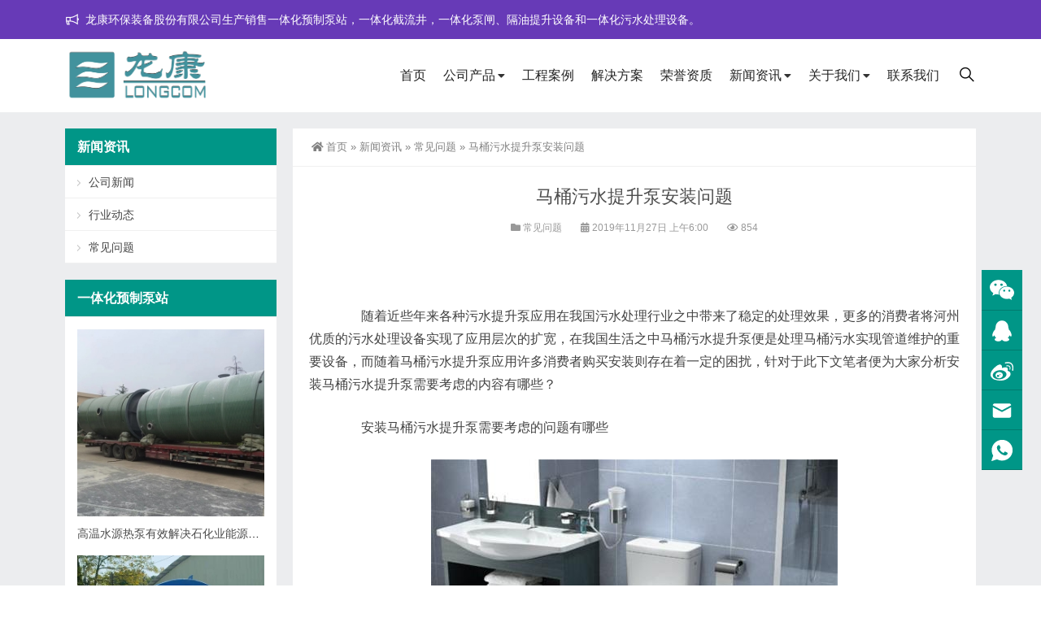

--- FILE ---
content_type: text/html; charset=UTF-8
request_url: https://lkep.cn/xinwen/cj/610.html
body_size: 11892
content:
<!DOCTYPE html>
<html lang="zh-Hans">
<head>
<meta http-equiv="Content-Type" content="text/html; charset=UTF-8" />
<meta content="width=device-width, initial-scale=1.0, user-scalable=no" name="viewport" />
<meta name="applicable-device" content="pc,mobile" />
<meta http-equiv="Cache-Control" content="no-transform" />
<link rel="shortcut icon" href="http://lkep.cn/wp-content/uploads/2021/11/8d28b95d9237c7fefcdb15.jpg"/>
<title>马桶污水提升泵安装问题-龙康环保</title>
<meta name="keywords" content="常见问题" />
<meta name="description" content="随着近些年来各种污水提升泵应用在我国污水处理行业之中带来了稳定的处理效果，更多的消费者将河州优质的污水处理设备实现了应用层次的扩宽，在我国生活之中马桶污水提升泵便" />
<meta property="og:type" content="article" />
<meta property="og:url" content="https://lkep.cn/xinwen/cj/610.html" />
<meta property="og:site_name" content="龙康环保" />
<meta property="og:title" content="马桶污水提升泵安装问题" />
<meta property="og:image" content="/uploads/allimg/191127/1359256396-0.jpg" />
<meta property="og:description" content="随着近些年来各种污水提升泵应用在我国污水处理行业之中带来了稳定的处理效果，更多的消费者将河州优质的污水处理设备实现了应用层次的扩宽，在我国生活之中马桶污水提升泵便" />
<meta name='robots' content='max-image-preview:large' />
<link rel="alternate" type="application/rss+xml" title="龙康环保 &raquo; 马桶污水提升泵安装问题 评论 Feed" href="https://lkep.cn/xinwen/cj/610.html/feed" />
<link rel="alternate" title="oEmbed (JSON)" type="application/json+oembed" href="https://lkep.cn/wp-json/oembed/1.0/embed?url=https%3A%2F%2Flkep.cn%2Fxinwen%2Fcj%2F610.html" />
<link rel="alternate" title="oEmbed (XML)" type="text/xml+oembed" href="https://lkep.cn/wp-json/oembed/1.0/embed?url=https%3A%2F%2Flkep.cn%2Fxinwen%2Fcj%2F610.html&#038;format=xml" />
<style id='wp-img-auto-sizes-contain-inline-css' type='text/css'>
img:is([sizes=auto i],[sizes^="auto," i]){contain-intrinsic-size:3000px 1500px}
/*# sourceURL=wp-img-auto-sizes-contain-inline-css */
</style>
<style id='wp-block-library-inline-css' type='text/css'>
:root{--wp-block-synced-color:#7a00df;--wp-block-synced-color--rgb:122,0,223;--wp-bound-block-color:var(--wp-block-synced-color);--wp-editor-canvas-background:#ddd;--wp-admin-theme-color:#007cba;--wp-admin-theme-color--rgb:0,124,186;--wp-admin-theme-color-darker-10:#006ba1;--wp-admin-theme-color-darker-10--rgb:0,107,160.5;--wp-admin-theme-color-darker-20:#005a87;--wp-admin-theme-color-darker-20--rgb:0,90,135;--wp-admin-border-width-focus:2px}@media (min-resolution:192dpi){:root{--wp-admin-border-width-focus:1.5px}}.wp-element-button{cursor:pointer}:root .has-very-light-gray-background-color{background-color:#eee}:root .has-very-dark-gray-background-color{background-color:#313131}:root .has-very-light-gray-color{color:#eee}:root .has-very-dark-gray-color{color:#313131}:root .has-vivid-green-cyan-to-vivid-cyan-blue-gradient-background{background:linear-gradient(135deg,#00d084,#0693e3)}:root .has-purple-crush-gradient-background{background:linear-gradient(135deg,#34e2e4,#4721fb 50%,#ab1dfe)}:root .has-hazy-dawn-gradient-background{background:linear-gradient(135deg,#faaca8,#dad0ec)}:root .has-subdued-olive-gradient-background{background:linear-gradient(135deg,#fafae1,#67a671)}:root .has-atomic-cream-gradient-background{background:linear-gradient(135deg,#fdd79a,#004a59)}:root .has-nightshade-gradient-background{background:linear-gradient(135deg,#330968,#31cdcf)}:root .has-midnight-gradient-background{background:linear-gradient(135deg,#020381,#2874fc)}:root{--wp--preset--font-size--normal:16px;--wp--preset--font-size--huge:42px}.has-regular-font-size{font-size:1em}.has-larger-font-size{font-size:2.625em}.has-normal-font-size{font-size:var(--wp--preset--font-size--normal)}.has-huge-font-size{font-size:var(--wp--preset--font-size--huge)}.has-text-align-center{text-align:center}.has-text-align-left{text-align:left}.has-text-align-right{text-align:right}.has-fit-text{white-space:nowrap!important}#end-resizable-editor-section{display:none}.aligncenter{clear:both}.items-justified-left{justify-content:flex-start}.items-justified-center{justify-content:center}.items-justified-right{justify-content:flex-end}.items-justified-space-between{justify-content:space-between}.screen-reader-text{border:0;clip-path:inset(50%);height:1px;margin:-1px;overflow:hidden;padding:0;position:absolute;width:1px;word-wrap:normal!important}.screen-reader-text:focus{background-color:#ddd;clip-path:none;color:#444;display:block;font-size:1em;height:auto;left:5px;line-height:normal;padding:15px 23px 14px;text-decoration:none;top:5px;width:auto;z-index:100000}html :where(.has-border-color){border-style:solid}html :where([style*=border-top-color]){border-top-style:solid}html :where([style*=border-right-color]){border-right-style:solid}html :where([style*=border-bottom-color]){border-bottom-style:solid}html :where([style*=border-left-color]){border-left-style:solid}html :where([style*=border-width]){border-style:solid}html :where([style*=border-top-width]){border-top-style:solid}html :where([style*=border-right-width]){border-right-style:solid}html :where([style*=border-bottom-width]){border-bottom-style:solid}html :where([style*=border-left-width]){border-left-style:solid}html :where(img[class*=wp-image-]){height:auto;max-width:100%}:where(figure){margin:0 0 1em}html :where(.is-position-sticky){--wp-admin--admin-bar--position-offset:var(--wp-admin--admin-bar--height,0px)}@media screen and (max-width:600px){html :where(.is-position-sticky){--wp-admin--admin-bar--position-offset:0px}}

/*# sourceURL=wp-block-library-inline-css */
</style><style id='global-styles-inline-css' type='text/css'>
:root{--wp--preset--aspect-ratio--square: 1;--wp--preset--aspect-ratio--4-3: 4/3;--wp--preset--aspect-ratio--3-4: 3/4;--wp--preset--aspect-ratio--3-2: 3/2;--wp--preset--aspect-ratio--2-3: 2/3;--wp--preset--aspect-ratio--16-9: 16/9;--wp--preset--aspect-ratio--9-16: 9/16;--wp--preset--color--black: #000000;--wp--preset--color--cyan-bluish-gray: #abb8c3;--wp--preset--color--white: #ffffff;--wp--preset--color--pale-pink: #f78da7;--wp--preset--color--vivid-red: #cf2e2e;--wp--preset--color--luminous-vivid-orange: #ff6900;--wp--preset--color--luminous-vivid-amber: #fcb900;--wp--preset--color--light-green-cyan: #7bdcb5;--wp--preset--color--vivid-green-cyan: #00d084;--wp--preset--color--pale-cyan-blue: #8ed1fc;--wp--preset--color--vivid-cyan-blue: #0693e3;--wp--preset--color--vivid-purple: #9b51e0;--wp--preset--gradient--vivid-cyan-blue-to-vivid-purple: linear-gradient(135deg,rgb(6,147,227) 0%,rgb(155,81,224) 100%);--wp--preset--gradient--light-green-cyan-to-vivid-green-cyan: linear-gradient(135deg,rgb(122,220,180) 0%,rgb(0,208,130) 100%);--wp--preset--gradient--luminous-vivid-amber-to-luminous-vivid-orange: linear-gradient(135deg,rgb(252,185,0) 0%,rgb(255,105,0) 100%);--wp--preset--gradient--luminous-vivid-orange-to-vivid-red: linear-gradient(135deg,rgb(255,105,0) 0%,rgb(207,46,46) 100%);--wp--preset--gradient--very-light-gray-to-cyan-bluish-gray: linear-gradient(135deg,rgb(238,238,238) 0%,rgb(169,184,195) 100%);--wp--preset--gradient--cool-to-warm-spectrum: linear-gradient(135deg,rgb(74,234,220) 0%,rgb(151,120,209) 20%,rgb(207,42,186) 40%,rgb(238,44,130) 60%,rgb(251,105,98) 80%,rgb(254,248,76) 100%);--wp--preset--gradient--blush-light-purple: linear-gradient(135deg,rgb(255,206,236) 0%,rgb(152,150,240) 100%);--wp--preset--gradient--blush-bordeaux: linear-gradient(135deg,rgb(254,205,165) 0%,rgb(254,45,45) 50%,rgb(107,0,62) 100%);--wp--preset--gradient--luminous-dusk: linear-gradient(135deg,rgb(255,203,112) 0%,rgb(199,81,192) 50%,rgb(65,88,208) 100%);--wp--preset--gradient--pale-ocean: linear-gradient(135deg,rgb(255,245,203) 0%,rgb(182,227,212) 50%,rgb(51,167,181) 100%);--wp--preset--gradient--electric-grass: linear-gradient(135deg,rgb(202,248,128) 0%,rgb(113,206,126) 100%);--wp--preset--gradient--midnight: linear-gradient(135deg,rgb(2,3,129) 0%,rgb(40,116,252) 100%);--wp--preset--font-size--small: 13px;--wp--preset--font-size--medium: 20px;--wp--preset--font-size--large: 36px;--wp--preset--font-size--x-large: 42px;--wp--preset--spacing--20: 0.44rem;--wp--preset--spacing--30: 0.67rem;--wp--preset--spacing--40: 1rem;--wp--preset--spacing--50: 1.5rem;--wp--preset--spacing--60: 2.25rem;--wp--preset--spacing--70: 3.38rem;--wp--preset--spacing--80: 5.06rem;--wp--preset--shadow--natural: 6px 6px 9px rgba(0, 0, 0, 0.2);--wp--preset--shadow--deep: 12px 12px 50px rgba(0, 0, 0, 0.4);--wp--preset--shadow--sharp: 6px 6px 0px rgba(0, 0, 0, 0.2);--wp--preset--shadow--outlined: 6px 6px 0px -3px rgb(255, 255, 255), 6px 6px rgb(0, 0, 0);--wp--preset--shadow--crisp: 6px 6px 0px rgb(0, 0, 0);}:where(.is-layout-flex){gap: 0.5em;}:where(.is-layout-grid){gap: 0.5em;}body .is-layout-flex{display: flex;}.is-layout-flex{flex-wrap: wrap;align-items: center;}.is-layout-flex > :is(*, div){margin: 0;}body .is-layout-grid{display: grid;}.is-layout-grid > :is(*, div){margin: 0;}:where(.wp-block-columns.is-layout-flex){gap: 2em;}:where(.wp-block-columns.is-layout-grid){gap: 2em;}:where(.wp-block-post-template.is-layout-flex){gap: 1.25em;}:where(.wp-block-post-template.is-layout-grid){gap: 1.25em;}.has-black-color{color: var(--wp--preset--color--black) !important;}.has-cyan-bluish-gray-color{color: var(--wp--preset--color--cyan-bluish-gray) !important;}.has-white-color{color: var(--wp--preset--color--white) !important;}.has-pale-pink-color{color: var(--wp--preset--color--pale-pink) !important;}.has-vivid-red-color{color: var(--wp--preset--color--vivid-red) !important;}.has-luminous-vivid-orange-color{color: var(--wp--preset--color--luminous-vivid-orange) !important;}.has-luminous-vivid-amber-color{color: var(--wp--preset--color--luminous-vivid-amber) !important;}.has-light-green-cyan-color{color: var(--wp--preset--color--light-green-cyan) !important;}.has-vivid-green-cyan-color{color: var(--wp--preset--color--vivid-green-cyan) !important;}.has-pale-cyan-blue-color{color: var(--wp--preset--color--pale-cyan-blue) !important;}.has-vivid-cyan-blue-color{color: var(--wp--preset--color--vivid-cyan-blue) !important;}.has-vivid-purple-color{color: var(--wp--preset--color--vivid-purple) !important;}.has-black-background-color{background-color: var(--wp--preset--color--black) !important;}.has-cyan-bluish-gray-background-color{background-color: var(--wp--preset--color--cyan-bluish-gray) !important;}.has-white-background-color{background-color: var(--wp--preset--color--white) !important;}.has-pale-pink-background-color{background-color: var(--wp--preset--color--pale-pink) !important;}.has-vivid-red-background-color{background-color: var(--wp--preset--color--vivid-red) !important;}.has-luminous-vivid-orange-background-color{background-color: var(--wp--preset--color--luminous-vivid-orange) !important;}.has-luminous-vivid-amber-background-color{background-color: var(--wp--preset--color--luminous-vivid-amber) !important;}.has-light-green-cyan-background-color{background-color: var(--wp--preset--color--light-green-cyan) !important;}.has-vivid-green-cyan-background-color{background-color: var(--wp--preset--color--vivid-green-cyan) !important;}.has-pale-cyan-blue-background-color{background-color: var(--wp--preset--color--pale-cyan-blue) !important;}.has-vivid-cyan-blue-background-color{background-color: var(--wp--preset--color--vivid-cyan-blue) !important;}.has-vivid-purple-background-color{background-color: var(--wp--preset--color--vivid-purple) !important;}.has-black-border-color{border-color: var(--wp--preset--color--black) !important;}.has-cyan-bluish-gray-border-color{border-color: var(--wp--preset--color--cyan-bluish-gray) !important;}.has-white-border-color{border-color: var(--wp--preset--color--white) !important;}.has-pale-pink-border-color{border-color: var(--wp--preset--color--pale-pink) !important;}.has-vivid-red-border-color{border-color: var(--wp--preset--color--vivid-red) !important;}.has-luminous-vivid-orange-border-color{border-color: var(--wp--preset--color--luminous-vivid-orange) !important;}.has-luminous-vivid-amber-border-color{border-color: var(--wp--preset--color--luminous-vivid-amber) !important;}.has-light-green-cyan-border-color{border-color: var(--wp--preset--color--light-green-cyan) !important;}.has-vivid-green-cyan-border-color{border-color: var(--wp--preset--color--vivid-green-cyan) !important;}.has-pale-cyan-blue-border-color{border-color: var(--wp--preset--color--pale-cyan-blue) !important;}.has-vivid-cyan-blue-border-color{border-color: var(--wp--preset--color--vivid-cyan-blue) !important;}.has-vivid-purple-border-color{border-color: var(--wp--preset--color--vivid-purple) !important;}.has-vivid-cyan-blue-to-vivid-purple-gradient-background{background: var(--wp--preset--gradient--vivid-cyan-blue-to-vivid-purple) !important;}.has-light-green-cyan-to-vivid-green-cyan-gradient-background{background: var(--wp--preset--gradient--light-green-cyan-to-vivid-green-cyan) !important;}.has-luminous-vivid-amber-to-luminous-vivid-orange-gradient-background{background: var(--wp--preset--gradient--luminous-vivid-amber-to-luminous-vivid-orange) !important;}.has-luminous-vivid-orange-to-vivid-red-gradient-background{background: var(--wp--preset--gradient--luminous-vivid-orange-to-vivid-red) !important;}.has-very-light-gray-to-cyan-bluish-gray-gradient-background{background: var(--wp--preset--gradient--very-light-gray-to-cyan-bluish-gray) !important;}.has-cool-to-warm-spectrum-gradient-background{background: var(--wp--preset--gradient--cool-to-warm-spectrum) !important;}.has-blush-light-purple-gradient-background{background: var(--wp--preset--gradient--blush-light-purple) !important;}.has-blush-bordeaux-gradient-background{background: var(--wp--preset--gradient--blush-bordeaux) !important;}.has-luminous-dusk-gradient-background{background: var(--wp--preset--gradient--luminous-dusk) !important;}.has-pale-ocean-gradient-background{background: var(--wp--preset--gradient--pale-ocean) !important;}.has-electric-grass-gradient-background{background: var(--wp--preset--gradient--electric-grass) !important;}.has-midnight-gradient-background{background: var(--wp--preset--gradient--midnight) !important;}.has-small-font-size{font-size: var(--wp--preset--font-size--small) !important;}.has-medium-font-size{font-size: var(--wp--preset--font-size--medium) !important;}.has-large-font-size{font-size: var(--wp--preset--font-size--large) !important;}.has-x-large-font-size{font-size: var(--wp--preset--font-size--x-large) !important;}
/*# sourceURL=global-styles-inline-css */
</style>

<style id='classic-theme-styles-inline-css' type='text/css'>
/*! This file is auto-generated */
.wp-block-button__link{color:#fff;background-color:#32373c;border-radius:9999px;box-shadow:none;text-decoration:none;padding:calc(.667em + 2px) calc(1.333em + 2px);font-size:1.125em}.wp-block-file__button{background:#32373c;color:#fff;text-decoration:none}
/*# sourceURL=/wp-includes/css/classic-themes.min.css */
</style>
<link rel='stylesheet' id='style-css' href='https://lkep.cn/wp-content/themes/Zing-Pro/style.css?ver=4.8.1' type='text/css' media='all' />
<link rel='stylesheet' id='animate-css' href='https://lkep.cn/wp-content/themes/Zing-Pro/static/css/animate.min.css?ver=4.8.1' type='text/css' media='all' />
<link rel='stylesheet' id='iconfont-css' href='https://lkep.cn/wp-content/themes/Zing-Pro/static/font/iconfont.css?ver=4.8.1' type='text/css' media='all' />
<link rel='stylesheet' id='line-awesome-css' href='https://lkep.cn/wp-content/themes/Zing-Pro/static/line-awesome/css/line-awesome.min.css?ver=6.9' type='text/css' media='all' />
<link rel='stylesheet' id='font-awesome-dahuzi-css' href='https://lkep.cn/wp-content/themes/Zing-Pro/static/font-awesome/css/font-awesome.min.css?ver=5.15.4' type='text/css' media='all' />
<link rel='stylesheet' id='theme-color-css' href='https://lkep.cn/wp-content/themes/Zing-Pro/static/css/theme-color.css?ver=4.8.1' type='text/css' media='all' />
<link rel='stylesheet' id='fancybox-css' href='https://lkep.cn/wp-content/themes/Zing-Pro/static/fancybox3/jquery.fancybox.min.css?ver=6.9' type='text/css' media='all' />
<script type="text/javascript" src="https://lkep.cn/wp-content/themes/Zing-Pro/static/js/jquery-1.7.2.min.js?ver=6.9" id="jquery-js"></script>
<script type="text/javascript" id="animate-js-extra">
/* <![CDATA[ */
var xintheme = {"data_animate":"true","head_notice":"true"};
//# sourceURL=animate-js-extra
/* ]]> */
</script>
<script type="text/javascript" src="https://lkep.cn/wp-content/themes/Zing-Pro/static/js/animate.min.js?ver=6.9" id="animate-js"></script>
<link rel="https://api.w.org/" href="https://lkep.cn/wp-json/" /><link rel="alternate" title="JSON" type="application/json" href="https://lkep.cn/wp-json/wp/v2/posts/610" /><link rel="EditURI" type="application/rsd+xml" title="RSD" href="https://lkep.cn/xmlrpc.php?rsd" />
<meta name="generator" content="WordPress 6.9" />
<link rel="canonical" href="https://lkep.cn/xinwen/cj/610.html" />
<link rel='shortlink' href='https://lkep.cn/?p=610' />
<style>.not-animated {opacity:0}</style><style>#wzzt p {text-indent: 2em}</style></head>
<body class="wp-singular post-template-default single single-post postid-610 single-format-standard wp-theme-Zing-Pro zing_color_i footer_color_">
	<div id="wrapper" class="home-page">
				<div id="hellobar" class=" notice_color_d">

			<div class="hellobar_inner">
				<div class="page-width">
					<div class="hellobar_inner_wrap">
						<p class="animate">
							<i class="cs-icon la la-bullhorn"></i> 龙康环保装备股份有限公司生产销售一体化预制泵站，一体化截流井，一体化泵闸、隔油提升设备和一体化污水处理设备。						</p>
											</div>
				</div>
			</div>
		</div>
				<header class="top header-v4 desktops-section default-top">
<div class="top-main">
	<div class="page-width clearfix">
		<div class="logo">
			<a href="https://lkep.cn">
				<img loading="lazy" src="http://lkep.cn/wp-content/uploads/2021/11/da8c7a41920ab25ee09113.png" alt="龙康环保">
			</a>
		</div>
		<div class="top-main-content">
			<nav class="nav">
			<div class="main-nav clearfix">
				<ul class="sf-menu">
					<li id="menu-item-2041" class="menu-item menu-item-type-custom menu-item-object-custom menu-item-home menu-item-2041"><a href="http://lkep.cn">首页</a></li>
<li id="menu-item-2004" class="menu-item menu-item-type-taxonomy menu-item-object-category menu-item-has-children menu-item-2004"><a href="https://lkep.cn/yitihuabengzhan">公司产品</a>
<ul class="sub-menu">
	<li id="menu-item-2007" class="menu-item menu-item-type-taxonomy menu-item-object-category menu-item-2007"><a href="https://lkep.cn/yitihuabengzhan/yitihuayuzhibengzhan">一体化预制泵站</a></li>
	<li id="menu-item-2005" class="menu-item menu-item-type-taxonomy menu-item-object-category menu-item-2005"><a href="https://lkep.cn/yitihuabengzhan/yitihuajiewujing">一体化截流井</a></li>
	<li id="menu-item-2006" class="menu-item menu-item-type-taxonomy menu-item-object-category menu-item-2006"><a href="https://lkep.cn/yitihuabengzhan/yitihuabengzha">一体化泵闸</a></li>
	<li id="menu-item-2009" class="menu-item menu-item-type-taxonomy menu-item-object-category menu-item-2009"><a href="https://lkep.cn/yitihuabengzhan/yeyayamen">智能液压下开式堰门</a></li>
	<li id="menu-item-2008" class="menu-item menu-item-type-taxonomy menu-item-object-category menu-item-2008"><a href="https://lkep.cn/yitihuabengzhan/wushuitishengzhuangzhi">污水提升装置</a></li>
	<li id="menu-item-2010" class="menu-item menu-item-type-taxonomy menu-item-object-category menu-item-2010"><a href="https://lkep.cn/yitihuabengzhan/geyoutishengshebei">隔油提升一体化设备</a></li>
</ul>
</li>
<li id="menu-item-2011" class="menu-item menu-item-type-taxonomy menu-item-object-category menu-item-2011"><a href="https://lkep.cn/anli">工程案例</a></li>
<li id="menu-item-2014" class="menu-item menu-item-type-taxonomy menu-item-object-category menu-item-2014"><a href="https://lkep.cn/fangan">解决方案</a></li>
<li id="menu-item-2013" class="menu-item menu-item-type-taxonomy menu-item-object-category menu-item-2013"><a href="https://lkep.cn/rongyu">荣誉资质</a></li>
<li id="menu-item-2012" class="menu-item menu-item-type-taxonomy menu-item-object-category current-post-ancestor menu-item-has-children menu-item-2012"><a href="https://lkep.cn/xinwen">新闻资讯</a>
<ul class="sub-menu">
	<li id="menu-item-2017" class="menu-item menu-item-type-taxonomy menu-item-object-category menu-item-2017"><a href="https://lkep.cn/xinwen/hy">行业动态</a></li>
	<li id="menu-item-2015" class="menu-item menu-item-type-taxonomy menu-item-object-category menu-item-2015"><a href="https://lkep.cn/xinwen/gs">公司新闻</a></li>
	<li id="menu-item-2016" class="menu-item menu-item-type-taxonomy menu-item-object-category current-post-ancestor current-menu-parent current-post-parent menu-item-2016"><a href="https://lkep.cn/xinwen/cj">常见问题</a></li>
</ul>
</li>
<li id="menu-item-2018" class="menu-item menu-item-type-post_type menu-item-object-page menu-item-has-children menu-item-2018"><a href="https://lkep.cn/gy">关于我们</a>
<ul class="sub-menu">
	<li id="menu-item-2019" class="menu-item menu-item-type-post_type menu-item-object-page menu-item-2019"><a href="https://lkep.cn/gy/qiye">企业文化</a></li>
	<li id="menu-item-2023" class="menu-item menu-item-type-post_type menu-item-object-page menu-item-2023"><a href="https://lkep.cn/gy/zr">社会责任</a></li>
	<li id="menu-item-2020" class="menu-item menu-item-type-post_type menu-item-object-page menu-item-2020"><a href="https://lkep.cn/gy/zz">企业资质</a></li>
	<li id="menu-item-2021" class="menu-item menu-item-type-post_type menu-item-object-page menu-item-2021"><a href="https://lkep.cn/gy/huace">公司画册</a></li>
	<li id="menu-item-2022" class="menu-item menu-item-type-post_type menu-item-object-page menu-item-2022"><a href="https://lkep.cn/gy/zp">招贤纳士</a></li>
	<li id="menu-item-2024" class="menu-item menu-item-type-post_type menu-item-object-page menu-item-2024"><a href="https://lkep.cn/gy/lianxi">联系我们</a></li>
</ul>
</li>
<li id="menu-item-2025" class="menu-item menu-item-type-post_type menu-item-object-page menu-item-2025"><a href="https://lkep.cn/gy/lianxi">联系我们</a></li>
				</ul>
								<button id="toggle-search" class="header-button"><i class="la la-search"></i></button>
				<form id="search-form" action="https://lkep.cn/">
					<fieldset>
						<input type="text" name="s" placeholder="请输入关键词进行搜索…" />
						<input type="submit" value="搜索一下" />
					</fieldset>	
				</form>
							</div>
			</nav>
		</div>
	</div>
</div>
</header>
		<div class="touch-top mobile-section clearfix">
			<div class="touch-top-wrapper clearfix">
				<div class="touch-logo">
					<a href="https://lkep.cn">
													<img src="http://lkep.cn/wp-content/uploads/2021/11/da8c7a41920ab25ee0919-e1636641852642.png" alt="龙康环保">
											</a>
				</div>
				<div class="touch-navigation">
					<div class="touch-toggle">
						<ul>
							<li class="touch-toggle-item-last"><a href="javascript:;" class="drawer-menu" data-drawer="drawer-section-menu"><span></span><i class="touch-icon-menu"></i></a></li>
						</ul>
					</div>
				</div>
			</div>
			<div class="touch-toggle-content touch-top-home">
				<div class="drawer-section drawer-section-menu">
					<div class="touch-menu">
						<ul>
							<li  class="menu-item menu-item-type-custom menu-item-object-custom menu-item-home menu-item-2041 nav-item"><a href="http://lkep.cn" class="nav-link">首页</a></li>
<li  class="menu-item menu-item-type-taxonomy menu-item-object-category menu-item-has-children dropdown menu-item-2004 nav-item"><a href="https://lkep.cn/yitihuabengzhan" aria-haspopup="true" aria-expanded="false" class="dropdown-toggle nav-link" id="menu-item-dropdown-2004">公司产品</a><i class="fa fa-sort-down mobile_dropdown_icon"></i>
<ul class="dropdown-menu" aria-labelledby="menu-item-dropdown-2004">
	<li  class="menu-item menu-item-type-taxonomy menu-item-object-category menu-item-2007 nav-item"><a href="https://lkep.cn/yitihuabengzhan/yitihuayuzhibengzhan" class="dropdown-item">一体化预制泵站</a></li>
	<li  class="menu-item menu-item-type-taxonomy menu-item-object-category menu-item-2005 nav-item"><a href="https://lkep.cn/yitihuabengzhan/yitihuajiewujing" class="dropdown-item">一体化截流井</a></li>
	<li  class="menu-item menu-item-type-taxonomy menu-item-object-category menu-item-2006 nav-item"><a href="https://lkep.cn/yitihuabengzhan/yitihuabengzha" class="dropdown-item">一体化泵闸</a></li>
	<li  class="menu-item menu-item-type-taxonomy menu-item-object-category menu-item-2009 nav-item"><a href="https://lkep.cn/yitihuabengzhan/yeyayamen" class="dropdown-item">智能液压下开式堰门</a></li>
	<li  class="menu-item menu-item-type-taxonomy menu-item-object-category menu-item-2008 nav-item"><a href="https://lkep.cn/yitihuabengzhan/wushuitishengzhuangzhi" class="dropdown-item">污水提升装置</a></li>
	<li  class="menu-item menu-item-type-taxonomy menu-item-object-category menu-item-2010 nav-item"><a href="https://lkep.cn/yitihuabengzhan/geyoutishengshebei" class="dropdown-item">隔油提升一体化设备</a></li>
</ul>
</li>
<li  class="menu-item menu-item-type-taxonomy menu-item-object-category menu-item-2011 nav-item"><a href="https://lkep.cn/anli" class="nav-link">工程案例</a></li>
<li  class="menu-item menu-item-type-taxonomy menu-item-object-category menu-item-2014 nav-item"><a href="https://lkep.cn/fangan" class="nav-link">解决方案</a></li>
<li  class="menu-item menu-item-type-taxonomy menu-item-object-category menu-item-2013 nav-item"><a href="https://lkep.cn/rongyu" class="nav-link">荣誉资质</a></li>
<li  class="menu-item menu-item-type-taxonomy menu-item-object-category current-post-ancestor menu-item-has-children dropdown menu-item-2012 nav-item"><a href="https://lkep.cn/xinwen" aria-haspopup="true" aria-expanded="false" class="dropdown-toggle nav-link" id="menu-item-dropdown-2012">新闻资讯</a><i class="fa fa-sort-down mobile_dropdown_icon"></i>
<ul class="dropdown-menu" aria-labelledby="menu-item-dropdown-2012">
	<li  class="menu-item menu-item-type-taxonomy menu-item-object-category menu-item-2017 nav-item"><a href="https://lkep.cn/xinwen/hy" class="dropdown-item">行业动态</a></li>
	<li  class="menu-item menu-item-type-taxonomy menu-item-object-category menu-item-2015 nav-item"><a href="https://lkep.cn/xinwen/gs" class="dropdown-item">公司新闻</a></li>
	<li  class="menu-item menu-item-type-taxonomy menu-item-object-category current-post-ancestor current-menu-parent current-post-parent active menu-item-2016 nav-item"><a href="https://lkep.cn/xinwen/cj" class="dropdown-item">常见问题</a></li>
</ul>
</li>
<li  class="menu-item menu-item-type-post_type menu-item-object-page menu-item-has-children dropdown menu-item-2018 nav-item"><a href="https://lkep.cn/gy" aria-haspopup="true" aria-expanded="false" class="dropdown-toggle nav-link" id="menu-item-dropdown-2018">关于我们</a><i class="fa fa-sort-down mobile_dropdown_icon"></i>
<ul class="dropdown-menu" aria-labelledby="menu-item-dropdown-2018">
	<li  class="menu-item menu-item-type-post_type menu-item-object-page menu-item-2019 nav-item"><a href="https://lkep.cn/gy/qiye" class="dropdown-item">企业文化</a></li>
	<li  class="menu-item menu-item-type-post_type menu-item-object-page menu-item-2023 nav-item"><a href="https://lkep.cn/gy/zr" class="dropdown-item">社会责任</a></li>
	<li  class="menu-item menu-item-type-post_type menu-item-object-page menu-item-2020 nav-item"><a href="https://lkep.cn/gy/zz" class="dropdown-item">企业资质</a></li>
	<li  class="menu-item menu-item-type-post_type menu-item-object-page menu-item-2021 nav-item"><a href="https://lkep.cn/gy/huace" class="dropdown-item">公司画册</a></li>
	<li  class="menu-item menu-item-type-post_type menu-item-object-page menu-item-2022 nav-item"><a href="https://lkep.cn/gy/zp" class="dropdown-item">招贤纳士</a></li>
	<li  class="menu-item menu-item-type-post_type menu-item-object-page menu-item-2024 nav-item"><a href="https://lkep.cn/gy/lianxi" class="dropdown-item">联系我们</a></li>
</ul>
</li>
<li  class="menu-item menu-item-type-post_type menu-item-object-page menu-item-2025 nav-item"><a href="https://lkep.cn/gy/lianxi" class="nav-link">联系我们</a></li>
													</ul>
					</div>
										<form id="mobile-search-form" action="https://lkep.cn/">
						<fieldset>
							<input type="text" name="s" placeholder="请输入关键词进行搜索…" />
							<input type="submit" value="搜索一下" />
						</fieldset>	
					</form>
									</div>
			</div>
		</div>


<section class="main">
    <div class="page-width clearfix">
        <section class="content float-right">
            <div class="breadcrumbs">
				<a href="https://lkep.cn"><i class="fa fa-home"></i>首页</a> <span>&raquo;</span> <a href="https://lkep.cn/xinwen">新闻资讯</a>  <span>&raquo;</span> <a href="https://lkep.cn/xinwen/cj">常见问题</a>  <span>&raquo;</span> 马桶污水提升泵安装问题            </div>
			<div class="content-box">
				<div class="article-detail">
					<div class="article-title">
						<h1>马桶污水提升泵安装问题</h1>
					</div>
					<div class="entry-meta">
						<span>
							<i class="fa fa-folder"></i> <a href="https://lkep.cn/xinwen/cj" rel="category tag">常见问题</a>						</span>
												<span>
							<i class="fa fa-calendar"></i> 2019年11月27日 上午6:00													</span>
																		<span>
							<i class="fa fa-eye"></i> 854						</span>
						
				        
					</div>
					<div class="article-content-wrapper">
						<div class="article-content">
							<div class="qhd-content" id="wzzt">
																<p>
	&nbsp;</p>
<p>
	　　随着近些年来各种污水提升泵应用在我国污水处理行业之中带来了稳定的处理效果，更多的消费者将河州优质的污水处理设备实现了应用层次的扩宽，在我国生活之中马桶污水提升泵便是处理马桶污水实现管道维护的重要设备，而随着马桶污水提升泵应用许多消费者购买安装则存在着一定的困扰，针对于此下文笔者便为大家分析安装马桶污水提升泵需要考虑的内容有哪些？</p>
<p>
	　　安装马桶污水提升泵需要考虑的问题有哪些</p>
<p style="text-align: center;">
	<img decoding="async" alt="污水提升泵" src="/uploads/allimg/191127/1359256396-0.jpg" style="width: 500px; height: 354px;" /></p>
<p>
	　　1.考虑设备后期维护作业的可行性；</p>
<p>
	　　不言而喻任何设备在长期的使用之中都会存在着一定的磨损，使用方便的马桶污水提升泵在长期的应用之中也需要进行日常维护和检修，因此消费者在安装马桶污水提升泵时必须要考虑后续维修的难度，将马桶污水提升泵安装在足够的空间之内才能够确保在后续使用中存在问题能够快速的检修从而保障设备能够更好的投入使用之中；</p>
<p>
	　　2.注意安装隐秘性和安全性；</p>
<p>
	　　对于有老人和小孩的家庭而言在安装任何机械设备时必须要注意该设备应用的安全性，在安装稳定性好的马桶污水提升泵时也需要尽可能避免儿童和老人直接接触，以更好的安全度来提高马桶污水提升泵的应用效果，将其安装在隐蔽且安全的场合之下才能够使其发挥更加稳定更加安全的效果；</p>
<p>
	　　总而言之马桶污水提升泵安装时必须要考虑安全性和实用性等各个方面的因素，而消费者也可以选择优质的马桶污水提升泵厂家来提供专业的指导服务，优质的商家在进行产品安装时以更好的服务态度和更加卓越的安装能力实现了更好的设备安装，保证马桶污水提升泵的应用让我国家庭实现一体化的污水提升效果。</p>
<p>
	&nbsp;</p>
								<div class="entry-tags">
																	</div>
															</div>
						</div>
																	</div>
				</div>
			</div>

			
			
			<div id="comments" class="comments-area">
		
	
	
		<div id="respond" class="comment-respond">
		<h3 id="reply-title" class="comment-reply-title">发表回复 <small><a rel="nofollow" id="cancel-comment-reply-link" href="/xinwen/cj/610.html#respond" style="display:none;">取消回复</a></small></h3><form action="https://lkep.cn/wp-comments-post.php" method="post" id="commentform" class="comment-form"><p class="comment-notes"><span id="email-notes">您的邮箱地址不会被公开。</span> <span class="required-field-message">必填项已用 <span class="required">*</span> 标注</span></p><p class="comment-form-comment"><label for="comment">评论 <span class="required">*</span></label> <textarea id="comment" name="comment" cols="45" rows="8" maxlength="65525" required="required"></textarea></p><p class="comment-form-author"><label for="author">显示名称 <span class="required">*</span></label> <input id="author" name="author" type="text" value="" size="30" maxlength="245" autocomplete="name" required="required" /></p>
<p class="comment-form-email"><label for="email">邮箱 <span class="required">*</span></label> <input id="email" name="email" type="text" value="" size="30" maxlength="100" aria-describedby="email-notes" autocomplete="email" required="required" /></p>
<p class="comment-form-url"><label for="url">网站</label> <input id="url" name="url" type="text" value="" size="30" maxlength="200" autocomplete="url" /></p>
<p class="comment-form-cookies-consent"><input id="wp-comment-cookies-consent" name="wp-comment-cookies-consent" type="checkbox" value="yes" /> <label for="wp-comment-cookies-consent">在此浏览器中保存我的显示名称、邮箱地址和网站地址，以便下次评论时使用。</label></p>
<p class="form-submit"><input name="submit" type="submit" id="submit" class="submit" value="发表评论" /> <input type='hidden' name='comment_post_ID' value='610' id='comment_post_ID' />
<input type='hidden' name='comment_parent' id='comment_parent' value='0' />
</p></form>	</div><!-- #respond -->
	</div>
			
        </section>
		<aside class="sidebar sidebar-page">
    <div class="widget dahuzi-menu">

	<div class="widget widget_nav_menu">
		
		<div class="widget__title block-heading block-heading--line">
			<h3 class="widget__title-text">新闻资讯</h3>
		</div>
		<div class="menu-container">
			<ul class="menu">
					<li class="cat-item cat-item-17"><a href="https://lkep.cn/xinwen/gs">公司新闻</a>
</li>
	<li class="cat-item cat-item-18"><a href="https://lkep.cn/xinwen/hy">行业动态</a>
</li>
	<li class="cat-item cat-item-19"><a href="https://lkep.cn/xinwen/cj">常见问题</a>
</li>
			</ul>
		</div>
		
			</div>

	</div><div class="widget widget_xintheme_postlist2"><div class="widget__title block-heading block-heading--line"><h3 class="widget__title-text">一体化预制泵站</h3></div>	<ul class="widget_SpecialCatBigPicPosts">
					<li>
				<a href="https://lkep.cn/xinwen/gs/2754.html">
					<img loading="lazy" src="https://lkep.cn/wp-content/themes/Zing-Pro/prune.php&#63;src=https://lkep.cn/wp-content/uploads/2021/11/c-1.jpg&#38;w=250&#38;h=250&#38;zc=1&#38;q=100" alt="高温水源热泵有效解决石化业能源问题" title="高温水源热泵有效解决石化业能源问题" class="thumb"></a>
				<h4><a href="https://lkep.cn/xinwen/gs/2754.html">高温水源热泵有效解决石化业能源问题</a></h4>
			</li>
						<li>
				<a href="https://lkep.cn/xinwen/gs/2752.html">
					<img loading="lazy" src="https://lkep.cn/wp-content/themes/Zing-Pro/prune.php&#63;src=https://lkep.cn/wp-content/uploads/2021/12/c74d97b01eae257e44aa53.jpg&#38;w=250&#38;h=250&#38;zc=1&#38;q=100" alt="怎样对干式下泵型前水电泵进行拆卸？" title="怎样对干式下泵型前水电泵进行拆卸？" class="thumb"></a>
				<h4><a href="https://lkep.cn/xinwen/gs/2752.html">怎样对干式下泵型前水电泵进行拆卸？</a></h4>
			</li>
						<li>
				<a href="https://lkep.cn/xinwen/gs/2750.html">
					<img loading="lazy" src="https://lkep.cn/wp-content/themes/Zing-Pro/prune.php&#63;src=https://lkep.cn/wp-content/uploads/2021/12/1f0e3dad99908345f74365.jpg&#38;w=250&#38;h=250&#38;zc=1&#38;q=100" alt="井用潜水电泵运行中流量、扬程为什么会下降，原因何在？如何处理" title="井用潜水电泵运行中流量、扬程为什么会下降，原因何在？如何处理" class="thumb"></a>
				<h4><a href="https://lkep.cn/xinwen/gs/2750.html">井用潜水电泵运行中流量、扬程为什么会下降，原因何在？如何处理</a></h4>
			</li>
						<li>
				<a href="https://lkep.cn/xinwen/gs/2748.html">
					<img loading="lazy" src="https://lkep.cn/wp-content/themes/Zing-Pro/prune.php&#63;src=https://lkep.cn/wp-content/uploads/2021/12/b6d767d2f8ed5d21a44b4.jpg&#38;w=250&#38;h=250&#38;zc=1&#38;q=100" alt="泵设计水平提升与制造技术优化的有机结合" title="泵设计水平提升与制造技术优化的有机结合" class="thumb"></a>
				<h4><a href="https://lkep.cn/xinwen/gs/2748.html">泵设计水平提升与制造技术优化的有机结合</a></h4>
			</li>
						<li>
				<a href="https://lkep.cn/xinwen/gs/2746.html">
					<img loading="lazy" src="https://lkep.cn/wp-content/themes/Zing-Pro/prune.php&#63;src=https://lkep.cn/wp-content/uploads/2021/12/9bf31c7ff062936a96d391.jpg&#38;w=250&#38;h=250&#38;zc=1&#38;q=100" alt="离心泵抽不上水原因分析" title="离心泵抽不上水原因分析" class="thumb"></a>
				<h4><a href="https://lkep.cn/xinwen/gs/2746.html">离心泵抽不上水原因分析</a></h4>
			</li>
						<li>
				<a href="https://lkep.cn/xinwen/gs/2744.html">
					<img loading="lazy" src="https://lkep.cn/wp-content/themes/Zing-Pro/prune.php&#63;src=https://lkep.cn/wp-content/uploads/2021/12/70efdf2ec9b08607979552.jpg&#38;w=250&#38;h=250&#38;zc=1&#38;q=100" alt="水肥一体化（滴灌）技术问答" title="水肥一体化（滴灌）技术问答" class="thumb"></a>
				<h4><a href="https://lkep.cn/xinwen/gs/2744.html">水肥一体化（滴灌）技术问答</a></h4>
			</li>
				</ul>
</div></aside>

<script type="text/javascript">
  jQuery(document).ready(function() {
    jQuery('.sidebar').theiaStickySidebar({
      // Settings
      additionalMarginTop: 30
    });
  });
</script>    </div>
</section>

			<footer class="footer-area footer-2">
		<div class="page-width">
			<div class="row">
				<div class="col-lg-4 col-md-3 col-sm-12 col-xs-12">
					<div class="single-footer-widget pd-bottom">
						<div class="footer-logo">
							<a href="https://lkep.cn">
								<img loading="lazy" src="http://lkep.cn/wp-content/uploads/2021/11/da8c7a41920ab25ee0919-e1636641852642.png" alt="龙康环保">
							</a>
						</div>
						<div class="repairplus-info">
							<p>龙康环保装备股份有限公司是一家以分散式污水处理设备，一体化预制泵站，一体化截流井，一体化泵闸和隔油提升设备等污水处理成套设备研发、制造、销售和安装为主业的环保装备制造企业，产品广泛应用于市政排水，雨水收集及调蓄，中小型污水处理厂配套及自来水供水系统。</p>
						</div>
					</div>
				</div>
				<div class="col-lg-8 col-md-9 col-sm-12 col-xs-12">
					<div class="footer-widget">
						<div class="row">
							<div class="col-lg-3 col-md-4 col-sm-12">
								<div class="single-footer-widget">
									<div class="title">
										<h3>
										产品分类										</h3>
									</div>
									<ul class="services-list">
										<li id="menu-item-2036" class="menu-item menu-item-type-taxonomy menu-item-object-category menu-item-2036"><a href="https://lkep.cn/yitihuabengzhan/yitihuayuzhibengzhan">一体化预制泵站</a></li>
<li id="menu-item-2034" class="menu-item menu-item-type-taxonomy menu-item-object-category menu-item-2034"><a href="https://lkep.cn/yitihuabengzhan/yitihuajiewujing">一体化截流井</a></li>
<li id="menu-item-2035" class="menu-item menu-item-type-taxonomy menu-item-object-category menu-item-2035"><a href="https://lkep.cn/yitihuabengzhan/yitihuabengzha">一体化泵闸</a></li>
<li id="menu-item-2038" class="menu-item menu-item-type-taxonomy menu-item-object-category menu-item-2038"><a href="https://lkep.cn/yitihuabengzhan/yeyayamen">智能液压下开式堰门</a></li>
<li id="menu-item-2037" class="menu-item menu-item-type-taxonomy menu-item-object-category menu-item-2037"><a href="https://lkep.cn/yitihuabengzhan/wushuitishengzhuangzhi">污水提升装置</a></li>
<li id="menu-item-2039" class="menu-item menu-item-type-taxonomy menu-item-object-category menu-item-2039"><a href="https://lkep.cn/yitihuabengzhan/geyoutishengshebei">隔油提升一体化设备</a></li>
									</ul>
								</div>
							</div>
							<div class="col-lg-5 col-md-4 col-sm-12">
								<div class="single-footer-widget subscribe-form-widget">
									<div class="title">
										<h3>扫码关注公众号</h3>
									</div>
									<div class="subscribe-form">
										<img loading="lazy" src="http://lkep.cn/wp-content/uploads/2021/11/b3e6abf85d907f5603b289.jpg" alt="扫码关注公众号">
									</div>
								</div>
							</div>
							<div class="col-lg-4 col-md-4 col-sm-12">
								<div class="single-footer-widget contact-info-widget">
									<div class="title">
										<h3>联系我们</h3>
									</div>
									<ul class="footer-contact-info">
																			<li>
										<div class="icon-holder">
											<span class="fa fa-map"></span>
										</div>
										<div class="text-holder">
											<h5><span>地址：湖北省咸宁市嘉鱼县潘家湾镇嘉鱼产业新城园区</span></h5>
										</div>
										</li>
																			<li>
										<div class="icon-holder">
											<span class="fa fa-phone-square"></span>
										</div>
										<div class="text-holder">
											<h5><span>服务热线：4008-780-280</span></h5>
										</div>
										</li>
																			<li>
										<div class="icon-holder">
											<span class="fa fa-volume-control-phone"></span>
										</div>
										<div class="text-holder">
											<h5><span>手机：13016013265</span></h5>
										</div>
										</li>
																			<li>
										<div class="icon-holder">
											<span class="fa fa-envelope-o"></span>
										</div>
										<div class="text-holder">
											<h5><span>498202972@qq.com</span></h5>
										</div>
										</li>
																											</ul>
								</div>
							</div>
						</div>
					</div>
				</div>
			</div>
		</div>
		</footer>
		<section class="site-footer bottom">
		<div class="page-width clearfix">
			<div class="module-default module-no-margin">
				<div class="module-inner">
					<div class="module-content">
						<div class="qhd-content" style="text-align: center;line-height: 2;">
																														© Copyright 2024 龙康环保装备股份有限公司 &nbsp;<a rel="nofollow" target="_blank" href="http://beian.miit.gov.cn/">鄂ICP备2021003079号 </a>						</div>
					</div>
				</div>
			</div>
		</div>
		</section>
	</div>

	<div class="consultation">
		<ul>
						<li>
				<a href="javascript:;">
					<img loading="lazy" class="ico" src="https://lkep.cn/wp-content/themes/Zing-Pro/static/images/icon-weixin.svg" alt="扫描微信二维码" title="扫描微信二维码">
					<span class="ewm animated flipInX">
						<img loading="lazy" src="http://lkep.cn/wp-content/uploads/2021/11/bc503f88f5e3749fbdb490.png" alt="扫描微信二维码">
						<em>扫描微信二维码</em>
					</span>
				</a>
			</li>
			
						<li>
				<a href="http://wpa.qq.com/msgrd?v=3&uin=498202972&site=qq&menu=yes" target="_blank" rel="nofollow" title="联系我们">
					<img loading="lazy" class="ico" src="https://lkep.cn/wp-content/themes/Zing-Pro/static/images/icon-qq.svg" alt="客服" title="客服">
				</a>
			</li>
			
						<li>
				<a href="https://weibo.com/u/1413524887" target="_blank" rel="nofollow" title="官方微博">
					<img loading="lazy" class="ico" src="https://lkep.cn/wp-content/themes/Zing-Pro/static/images/icon-weibo.svg" alt="官方微博" title="官方微博">
				</a>
			</li>
			
						<li>
				<a rel="nofollow" target="_blank" href="admin@longk.com">
					<img loading="lazy" class="ico" src="https://lkep.cn/wp-content/themes/Zing-Pro/static/images/icon-yx.svg" alt="邮箱" title="邮箱">
				</a>
			</li>
			
						<li class="dri_pho">
				<a href="javascript:;">
					<img loading="lazy" class="ico" src="https://lkep.cn/wp-content/themes/Zing-Pro/static/images/icon-dh.svg" alt="联系电话" title="联系电话">
					<span class="dh animated flipInX">13016013265</span>
				</a>
			</li>
			
			<li id="thetop">
				<a href="javascript:;" class="fixed-gotop gotop">
					<img loading="lazy" src="https://lkep.cn/wp-content/themes/Zing-Pro/static/images/icon-gotop-fixed.gif" alt="返回顶部" title="返回顶部">
				</a>
			</li>
		</ul>
	</div>
<style>#wrapper {margin-bottom: 0}</style>
<style>
@media screen and (max-width:767px){
	.site-footer{margin-bottom: 55px}
	.mobile_btn{background-color:#ffffff}
	.mobile_btn ul li a{color:#333333}
}
</style>
<div class="mobile_btn">
	<ul>
								<li>
			<a href="" rel="nofollow"><i class=""></i></a>
		</li>
					</ul>
</div><script type="speculationrules">
{"prefetch":[{"source":"document","where":{"and":[{"href_matches":"/*"},{"not":{"href_matches":["/wp-*.php","/wp-admin/*","/wp-content/uploads/*","/wp-content/*","/wp-content/plugins/*","/wp-content/themes/Zing-Pro/*","/*\\?(.+)"]}},{"not":{"selector_matches":"a[rel~=\"nofollow\"]"}},{"not":{"selector_matches":".no-prefetch, .no-prefetch a"}}]},"eagerness":"conservative"}]}
</script>
<script type="text/javascript" id="script-js-extra">
/* <![CDATA[ */
var dahuzi = {"ajaxurl":"https://lkep.cn/wp-admin/admin-ajax.php","submit_success":"\u63d0\u4ea4\u6210\u529f","please_wait":"\u63d0\u4ea4\u4e2d...","submit":"\u63d0\u4ea4\u7559\u8a00"};
//# sourceURL=script-js-extra
/* ]]> */
</script>
<script type="text/javascript" src="https://lkep.cn/wp-content/themes/Zing-Pro/static/js/script.min.js?ver=6.9" id="script-js"></script>
<script type="text/javascript" src="https://lkep.cn/wp-content/themes/Zing-Pro/static/js/xintheme.js?ver=6.9" id="xintheme-js"></script>
<script type="text/javascript" src="https://lkep.cn/wp-content/themes/Zing-Pro/static/js/theia-sticky-sidebar.js?ver=6.9" id="theia-sticky-sidebar-js"></script>
<script type="text/javascript" src="https://lkep.cn/wp-content/themes/Zing-Pro/static/fancybox3/jquery.fancybox.min.js?ver=6.9" id="fancybox3-js"></script>
<script type="text/javascript" src="https://lkep.cn/wp-includes/js/comment-reply.min.js?ver=6.9" id="comment-reply-js" async="async" data-wp-strategy="async" fetchpriority="low"></script>
<script type="text/javascript" src="https://lkep.cn/wp-content/themes/Zing-Pro/static/js/owl.carousel.min.js?ver=6.9" id="carousel-js"></script>
<script src="https://lkep.cn/wp-content/themes/Zing-Pro/static/js/instantpage-5.1.0.js" type="module" defer></script>
</body>
</html>

--- FILE ---
content_type: application/javascript
request_url: https://lkep.cn/wp-content/themes/Zing-Pro/static/js/xintheme.js?ver=6.9
body_size: 3635
content:
// 留言提交成功后 倒计时
var t = 60;    
function showTime(item){

    item ? item : item = '#submit_message';

    t -= 1;  
    $(item).text(dahuzi.submit_success+'（'+t+'）');
    $('#submit_message').css("pointer-events","none").css("background-color","#4CAF50").css("border","1px solid #4caf4f").css("color","#fff")
    var f = setTimeout("showTime('"+item+"')",1000); 

    if(t==0){
        window.location.reload(); //刷新当前页面
        //$(item).text('提交留言');
        //$('#submit_message').css("pointer-events","auto")
        //window.clearTimeout(f);
        t=60;
    } 

}

(function( $ ){
$(document).ready(function() {
	//幻灯片
	/*$(window).load(function() {
		$("#responsive-309391").carouFredSel({
			responsive: true,
			width		: '100%',
			items		: { visible: 1 },
			auto 	  	: { pauseOnHover: true, timeoutDuration:5000 },
			swipe    	: { onTouch:true, onMouse:true },
			pagination	: "#carousel-page-309391",
			prev 		: { button:function() { return $(this).parent().next('.carousel-direction').find(".carousel-prev"); }},
			next 		: { button:function() { return $(this).parent().next('.carousel-direction').find(".carousel-next"); }}
		});
		$("#responsive-309391 .carousel-item").show()
	});*/
	
	//幻灯片
	$(function(){
	    $('#responsive-309391').owlCarousel({
			items: 1,
	        itemsDesktop : [1000,1],
	        itemsDesktopSmall : [900,1],
	        itemsTablet: [600,1],
	        itemsMobile : [479,1],
	        autoPlay:true,
			pagination:true,
			navigation: true,
			navigationText: ["<i class='la la-angle-left'></i>","<i class='la la-angle-right'></i>"]
	    });
	});

	//产品页面
	$(function(){
	    $('#produc-slider').owlCarousel({
			items: 1,
			autoPlay:3000,
			pagination:true,
	        autoHeight: true,
			navigation: false,
	    });
	});

	//菜单
$(document).ready(function() {
  $(".touch-toggle a").click(function(event) {
    var className = $(this).attr("data-drawer");
    var $targetElement = $("." + className);
    
    if ($targetElement.css('display') == 'none') {
      $targetElement.slideDown();
      $targetElement.siblings(".drawer-section").slideUp();
    } else {
      $(".drawer-section").slideUp();
    }
    
    event.stopPropagation();
  });
  
  $('.touch-menu .mobile_dropdown_icon').click(function() {
    var $nextElement = $(this).next('ul');
    
    if ($nextElement.is('ul')) {
      if ($nextElement.css('display') == 'none') {
        $nextElement.slideDown();
        $(this).find('i').attr("class", "touch-arrow-up");
      } else {
        $nextElement.slideUp();
        $nextElement.find('ul').slideUp();
        $(this).find('i').attr("class", "touch-arrow-down");
      }
    }
  });
});


	//$('.touch-menu .menu-item-has-children>a').attr('href','javascript:;');

	//问答滚动列表
	$(function() {
		$("#rolling_demo_onePage268793").carouFredSel({
			height: 340,
			auto: {
				duration: 8000,
				easing: "linear",
				pauseDuration: 1
			},
			scroll: {
				easing: 'linear',
				pauseOnHover: 'immediate'
			}
		}).trigger("configuration", ["direction", "up"]).css("width", "100%")
	});

	//内容加载后的运动效果
	if(xintheme.data_animate == 'true'){
		dataAnimate();
	}
	//返回顶部
	function goTop(){
		$(window).scroll(function(e) {
			if($(window).scrollTop()>100)
				$(".gotop").fadeIn(350).css("display","block");
			else
				$(".gotop").fadeOut(350).css("display","none");
		});
			
		$(".gotop").click(function(e) {
			$('body,html').animate({scrollTop:0},500);
			return false;
		});		
	};
	goTop();
	
	//scrollable-default
	$(".scrollable-default").carouFredSel({
		width   	: '100%',
		infinite 	: false,
		//circular 	: false,
		auto 	  	: { pauseOnHover: true, timeoutDuration:3500 },
		swipe    	: { onTouch:true, onMouse:true },
		prev 		: { button:function() { return $(this).parent().next('.carousel-direction').find(".carousel-prev"); }},
		next 		: { button:function() { return $(this).parent().next('.carousel-direction').find(".carousel-next"); }}
	});
	$(".scrollable-default").parents(".scrollable").css("overflow","visible");
	//产品轮播
	$(".full-scrollable-default").carouFredSel({
		infinite 	: false,
		circular 	: false,
		auto 		: false,
		swipe    	: { onTouch:true, onMouse:true },
		responsive	: true,
		items		: {
			visible		: {
				min			: 2,
				max			: 8
			}
		},
		prev 		: { button:function() { return $(this).parent().next('.carousel-direction').find(".carousel-prev"); }},
		next 		: { button:function() { return $(this).parent().next('.carousel-direction').find(".carousel-next"); }}								
	});	
	//重置高度
	$(".full-scrollable-default").parents('.caroufredsel_wrapper').css({
		'height': ($(".full-scrollable-default").find('li').outerHeight()) + 'px'
	});
	$('.popup-show-btn').click(function(){
		$('.popup').show();
		$('.popup-overlay').height($(document).height());
		$('.popup-content').css({marginLeft:-($('.popup-content').outerWidth()/2), marginTop:-($('.popup-content').outerHeight()/2)});
		$('.popup-close-btn').click(function(){
			$(this).parents('.popup').hide();	
		});
		
		return false;
	
	});

	//导航栏下拉固定
	$(window).scroll(function() {
		if ($(window).scrollTop() > 190) {
			$('.header-v4').addClass("sticky");
		} else {
			$('.header-v4').removeClass("sticky");
		}
	});

	//搜索
	// Handle click on toggle search button
	$('#toggle-search').click(function() {
		$('#search-form, #toggle-search').toggleClass('open');
		return false;
	});

	// Handle click on search submit button
	$('#search-form input[type=submit]').click(function() {
		$('#search-form, #toggle-search').toggleClass('open');
		return true;
	});

	// Clicking outside the search form closes it
	$(document).click(function(event) {
		var target = $(event.target);
  
		if (!target.is('#toggle-search') && !target.closest('#search-form').size()) {
			$('#search-form, #toggle-search').removeClass('open');
		}
	});

	//产品中心菜单
	$(function(){
		$(".produc-menu-children .controls li ul.children").parent().addClass("the-cat-parent");

		//手机端 移除二级菜单链接
		var ua = navigator.userAgent;
		var ipad = ua.match(/(iPad).*OS\s([\d_]+)/),
		isIphone =!ipad && ua.match(/(iPhone\sOS)\s([\d_]+)/),
		isAndroid = ua.match(/(Android)\s+([\d.]+)/),
		isMobile = isIphone || isAndroid;

		if(isMobile){
			$('.the-cat-parent>a').attr('href','javascript:;');
		}

	});

    /* QQ */
    jQuery('a.qq-share').click(function (e) {
        e.preventDefault();
        window.open('https://connect.qq.com/widget/shareqq/index.html?url=' + jQuery(this).attr('href') + '&title=' + jQuery(this).attr('data-title') + '&pics=' + jQuery(this).attr('data-image') + '&summary=' + jQuery(this).attr('data-excerpt'), "qqWindow", ["toolbar=0,status=0,resizable=1,width=640,height=560,left=", (screen.width - 640) / 2, ",top=", (screen.height - 560) / 2].join(""));
        return false;
    });

    /* 微信 */
    jQuery('a.weixin-share').click(function (e) {
        e.preventDefault();
        window.open( jQuery(this).attr('href'), "weixinWindow", ["toolbar=0,status=0,resizable=1,width=640,height=560,left=", (screen.width - 640) / 2, ",top=", (screen.height - 560) / 2].join(""));
        return false;
    });

    /* 微博 */
    jQuery('a.weibo-share').click(function (e) {
        e.preventDefault();
        window.open('https://service.weibo.com/share/share.php?url' + jQuery(this).attr('href') + '&type=button&language=zh_cn&title=' + '【' + jQuery(this).attr('data-title') + '】' + jQuery(this).attr('data-excerpt') + '&pic=' + jQuery(this).attr('data-image') + '&searchPic=true', "weiboWindow", ["toolbar=0,status=0,resizable=1,width=640,height=560,left=", (screen.width - 640) / 2, ",top=", (screen.height - 560) / 2].join(""));
        return false;
    });

	/*fancybox*/
	//$(function() {
	//	jQuery(".wp-block-gallery a").attr("data-fancybox","images");
	//	jQuery(".wp-block-image a").attr("data-fancybox","images");
	//	jQuery(".gallery-item a").attr("data-fancybox","images");
		//jQuery('a[data-fancybox="images"]').fancybox();
	//});

	/*ajax留言*/
    //留言表单
    $('#contact-form').submit(function(event) {
        event.preventDefault();

        $('#submit_message').text(dahuzi.please_wait);

        $.ajax({
            url: dahuzi.ajaxurl,
            type: 'POST',
            dataType: 'json',
            data: $('#contact-form').serializeArray(),
        })
        .done(function( data ) {
            if( data != 0 ){
                if( data.state == 200 ){
                    $('#form-messages').removeClass('error').addClass('success').text(data.tips);
                    showTime('#submit_message');
                }else if( data.state == 201 ){
                    $('#submit_message').text(dahuzi.submit);
                    $('#form-messages').removeClass('success').addClass('error').text(data.tips);
                }
            }else{
                $('#form-messages').removeClass('success').addClass('error').text('请求错误！');
            }
        })
        .fail(function() {
            alert('网络错误！');
        });

    });
	
});
})( jQuery );

//头部公告
if(xintheme.head_notice == 'true'){
	window.onload = function(){
		//头部公告
		if(getCookie("head-notice")==0){
			document.getElementById("hellobar").style.cssText="margin-top:-48px;";
		}else{
			document.getElementById("hellobar").style.cssText="margin-top:0;";
		}
	}
	//关闭头部公告
	function closeNotice() {
		document.getElementById("hellobar").style.cssText="margin-top:-48px;";
		setCookie("head-notice","0"); 
	}
	//设置cookie 
	function setCookie(name,value){ 
	    var exp = new Date();  
	    //exp.setTime(exp.getTime() + 1*60*60*1000);//有效期1小时
		exp.setTime(exp.getTime() + 30*60*1000); //有效期30分钟
	    document.cookie = name + "="+ escape (value) + ";expires=" + exp.toGMTString(); 
	}
	//取cookies函数 
	function getCookie(name){ 
	    var arr = document.cookie.match(new RegExp("(^| )"+name+"=([^;]*)(;|$)")); 
	    if(arr != null) return unescape(arr[2]); return null; 
	}
}
//头部公告  EDN
